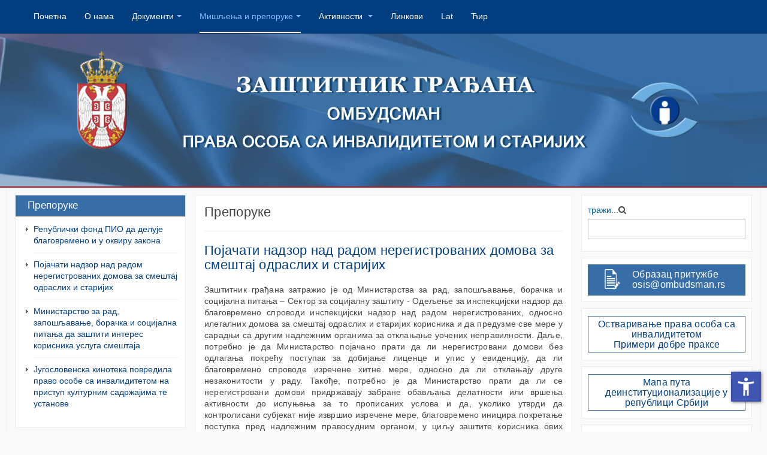

--- FILE ---
content_type: text/html; charset=utf-8
request_url: https://osobesainvaliditetom.ombudsman.org.rs/index.php?option=com_content&view=article&id=270:%EF%BF%BD%EF%BF%BD%EF%BF%BD%EF%BF%BD%EF%BF%BD%EF%BF%BD%EF%BF%BD%EF%BF%BD%EF%BF%BD%EF%BF%BD%EF%BF%BD%EF%BF%BD%EF%BF%BD%EF%BF%BD%EF%BF%BD%EF%BF%BD-%EF%BF%BD%EF%BF%BD%EF%BF%BD%EF%BF%BD%EF%BF%BD%EF%BF%BD%EF%BF%BD%EF%BF%BD%EF%BF%BD%EF%BF%BD%EF%BF%BD%EF%BF%BD-%EF%BF%BD%EF%BF%BD%EF%BF%BD%EF%BF%BD%EF%BF%BD%EF%BF%BD-%EF%BF%BD%EF%BF%BD%EF%BF%BD%EF%BF%BD%EF%BF%BD%EF%BF%BD%EF%BF%BD%EF%BF%BD%EF%BF%BD%EF%BF%BD-%EF%BF%BD%EF%BF%BD%EF%BF%BD%EF%BF%BD%EF%BF%BD%EF%BF%BD%EF%BF%BD%EF%BF%BD%EF%BF%BD%EF%BF%BD%EF%BF%BD%EF%BF%BD%EF%BF%BD%EF%BF%BD%EF%BF%BD%EF%BF%BD%EF%BF%BD%EF%BF%BD%EF%BF%BD%EF%BF%BD%EF%BF%BD%EF%BF%BD%EF%BF%BD%EF%BF%BD%EF%BF%BD%EF%BF%BD%EF%BF%BD%EF%BF%BD%EF%BF%BD%EF%BF%BD-%EF%BF%BD%EF%BF%BD%EF%BF%BD%EF%BF%BD%EF%BF%BD%EF%BF%BD%EF%BF%BD%EF%BF%BD%EF%BF%BD%EF%BF%BD%EF%BF%BD%EF%BF%BD-%EF%BF%BD%EF%BF%BD%EF%BF%BD%EF%BF%BD-%EF%BF%BD%EF%BF%BD%EF%BF%BD%EF%BF%BD%EF%BF%BD%EF%BF%BD%EF%BF%BD%EF%BF%BD%EF%BF%BD%EF%BF%BD%EF%BF%BD%EF%BF%BD%EF%BF%BD%EF%BF%BD-%EF%BF%BD%EF%BF%BD%EF%BF%BD%EF%BF%BD%EF%BF%BD%EF%BF%BD%EF%BF%BD%EF%BF%BD%EF%BF%BD%EF%BF%BD%EF%BF%BD%EF%BF%BD%EF%BF%BD%EF%BF%BD%EF%BF%BD%EF%BF%BD-%EF%BF%BD%EF%BF%BD-%EF%BF%BD%EF%BF%BD%EF%BF%BD%EF%BF%BD%EF%BF%BD%EF%BF%BD%EF%BF%BD%EF%BF%BD%EF%BF%BD%EF%BF%BD%EF%BF%BD%EF%BF%BD%EF%BF%BD%EF%BF%BD%EF%BF%BD%EF%BF%BD&catid=7&Itemid=13
body_size: 8493
content:

<!DOCTYPE html>
<html lang="sr-rs" dir="ltr"
	  class='com_content view-article itemid-13 j31 mm-hover '>

<head>
	<meta http-equiv="content-type" content="text/html; charset=utf-8" />
	<meta name="keywords" content="Права особа са инвалидитетом и старијихих" />
	<meta name="description" content="Права особа са инвалидитетом и старијих" />
	<meta name="generator" content="CMS" />
	<title>Појачати надзор над радом нерегистрованих домова за смештај одраслих и старијих</title>
	<link href="/templates/purity_iii/favicon.ico" rel="shortcut icon" type="image/vnd.microsoft.icon" />
	<link href="https://osobesainvaliditetom.ombudsman.org.rs/index.php?option=com_search&amp;view=article&amp;id=270:����������������-������������-������-����������-������������������������������-������������-����-��������������-����������������-��-����������������&amp;catid=7&amp;Itemid=13&amp;format=opensearch" rel="search" title="Претрага Права особа са инвалидитетом и старијих" type="application/opensearchdescription+xml" />
	<link href="/templates/purity_iii/local/css/themes/ombudsman/bootstrap.css" rel="stylesheet" type="text/css" />
	<link href="/media/system/css/modal.css?e4c7ac6254aa0d79a964b4349f4b3548" rel="stylesheet" type="text/css" />
	<link href="/media/com_attachments/css/attachments_hide.css" rel="stylesheet" type="text/css" />
	<link href="/media/com_attachments/css/attachments_list.css" rel="stylesheet" type="text/css" />
	<link href="/templates/system/css/system.css" rel="stylesheet" type="text/css" />
	<link href="/templates/purity_iii/local/css/themes/ombudsman/legacy-grid.css" rel="stylesheet" type="text/css" />
	<link href="/plugins/system/t3/base-bs3/fonts/font-awesome/css/font-awesome.min.css" rel="stylesheet" type="text/css" />
	<link href="/templates/purity_iii/local/css/themes/ombudsman/template.css" rel="stylesheet" type="text/css" />
	<link href="/templates/purity_iii/local/css/themes/ombudsman/megamenu.css" rel="stylesheet" type="text/css" />
	<link href="/templates/purity_iii/fonts/font-awesome/css/font-awesome.min.css" rel="stylesheet" type="text/css" />
	<link href="/templates/purity_iii/local/css/custom.css" rel="stylesheet" type="text/css" />
	<style type="text/css">
/* Multithumb 3.7.2 */
 .multithumb {     margin: 5px;     float: left;  }
.multithumb_blog {    margin: 5px;    float: left; }
 .mtGallery {     margin: 5px;     align: center;     float: none;  }
 .mtCapStyle figcaption {     caption-side: bottom;    font-weight: bold;    color: black;      background-color: #ddd;    text-align:center; }
	</style>
	<script type="application/json" class="joomla-script-options new">{"csrf.token":"3a0fe41372f87b4f7e9f2d2edce67102","system.paths":{"root":"","base":""}}</script>
	<script src="/media/system/js/mootools-core.js?e4c7ac6254aa0d79a964b4349f4b3548" type="text/javascript"></script>
	<script src="/media/system/js/core.js?e4c7ac6254aa0d79a964b4349f4b3548" type="text/javascript"></script>
	<script src="/media/system/js/mootools-more.js?e4c7ac6254aa0d79a964b4349f4b3548" type="text/javascript"></script>
	<script src="/media/system/js/modal.js?e4c7ac6254aa0d79a964b4349f4b3548" type="text/javascript"></script>
	<script src="/media/jui/js/jquery.min.js?e4c7ac6254aa0d79a964b4349f4b3548" type="text/javascript"></script>
	<script src="/media/jui/js/jquery-noconflict.js?e4c7ac6254aa0d79a964b4349f4b3548" type="text/javascript"></script>
	<script src="/media/jui/js/jquery-migrate.min.js?e4c7ac6254aa0d79a964b4349f4b3548" type="text/javascript"></script>
	<script src="/media/com_attachments/js/attachments_refresh.js" type="text/javascript"></script>
	<script src="/media/system/js/caption.js?e4c7ac6254aa0d79a964b4349f4b3548" type="text/javascript"></script>
	<script src="/plugins/system/t3/base-bs3/bootstrap/js/bootstrap.js?e4c7ac6254aa0d79a964b4349f4b3548" type="text/javascript"></script>
	<script src="/plugins/system/t3/base-bs3/js/jquery.tap.min.js" type="text/javascript"></script>
	<script src="/plugins/system/t3/base-bs3/js/script.js" type="text/javascript"></script>
	<script src="/plugins/system/t3/base-bs3/js/menu.js" type="text/javascript"></script>
	<script src="/templates/purity_iii/js/script.js" type="text/javascript"></script>
	<script src="/plugins/system/t3/base-bs3/js/nav-collapse.js" type="text/javascript"></script>
	<script src="/media/plg_system_j3accessibility/dist/accessibility.min.js?e4c7ac6254aa0d79a964b4349f4b3548" type="module"></script>
	<script type="text/javascript">

		jQuery(function($) {
			SqueezeBox.initialize({});
			initSqueezeBox();
			$(document).on('subform-row-add', initSqueezeBox);

			function initSqueezeBox(event, container)
			{
				SqueezeBox.assign($(container || document).find('a.modal').get(), {
					parse: 'rel'
				});
			}
		});

		window.jModalClose = function () {
			SqueezeBox.close();
		};

		// Add extra modal close functionality for tinyMCE-based editors
		document.onreadystatechange = function () {
			if (document.readyState == 'interactive' && typeof tinyMCE != 'undefined' && tinyMCE)
			{
				if (typeof window.jModalClose_no_tinyMCE === 'undefined')
				{
					window.jModalClose_no_tinyMCE = typeof(jModalClose) == 'function'  ?  jModalClose  :  false;

					jModalClose = function () {
						if (window.jModalClose_no_tinyMCE) window.jModalClose_no_tinyMCE.apply(this, arguments);
						tinyMCE.activeEditor.windowManager.close();
					};
				}

				if (typeof window.SqueezeBoxClose_no_tinyMCE === 'undefined')
				{
					if (typeof(SqueezeBox) == 'undefined')  SqueezeBox = {};
					window.SqueezeBoxClose_no_tinyMCE = typeof(SqueezeBox.close) == 'function'  ?  SqueezeBox.close  :  false;

					SqueezeBox.close = function () {
						if (window.SqueezeBoxClose_no_tinyMCE)  window.SqueezeBoxClose_no_tinyMCE.apply(this, arguments);
						tinyMCE.activeEditor.windowManager.close();
					};
				}
			}
		};
		jQuery(window).on('load',  function() {
				new JCaption('img.caption');
			});jQuery(function($){ initTooltips(); $("body").on("subform-row-add", initTooltips); function initTooltips (event, container) { container = container || document;$(container).find(".hasTooltip").tooltip({"html": true,"container": "body"});} });
        document.addEventListener('DOMContentLoaded', function() {  
            var labels = {"menuTitle":"Accessibility Options","increaseText":"Increase Text Size","decreaseText":"Decrease Text Size","increaseTextSpacing":"Increase Text Spacing","decreaseTextSpacing":"Decrease Text Spacing","invertColors":"Invert Colours","grayHues":"Grey Hues","underlineLinks":"Underline Links","bigCursor":"Big Cursor","readingGuide":"Reading Guide","textToSpeech":"Text to Speech","speechToText":"Speech to Text","resetTitle":"Reset","closeTitle":"Close"};
            var options = { labels: labels, hotkeys: {"enabled":true,"helpTitles":true} };
            options.textToSpeechLang = 'sr-RS'; 
            options.speechToTextLang = 'sr-RS'; 
            options.modules = {"increaseText":true,"decreaseText":true,"increaseTextSpacing":true,"decreaseTextSpacing":true,"invertColors":true,"grayHues":true,"underlineLinks":true,"bigCursor":true,"readingGuide":true,"textToSpeech":true,"speechToText":false}

            new Accessibility(options || {});
        });
	</script>

	
<!-- META FOR IOS & HANDHELD -->
	<meta name="viewport" content="width=device-width, initial-scale=1.0, maximum-scale=1.0, user-scalable=no"/>
	<style type="text/stylesheet">
		@-webkit-viewport   { width: device-width; }
		@-moz-viewport      { width: device-width; }
		@-ms-viewport       { width: device-width; }
		@-o-viewport        { width: device-width; }
		@viewport           { width: device-width; }
	</style>
	<script type="text/javascript">
		//<![CDATA[
		if (navigator.userAgent.match(/IEMobile\/10\.0/)) {
			var msViewportStyle = document.createElement("style");
			msViewportStyle.appendChild(
				document.createTextNode("@-ms-viewport{width:auto!important}")
			);
			document.getElementsByTagName("head")[0].appendChild(msViewportStyle);
		}
		//]]>
	</script>
<meta name="HandheldFriendly" content="true"/>
<meta name="apple-mobile-web-app-capable" content="YES"/>
<!-- //META FOR IOS & HANDHELD -->




<!-- Le HTML5 shim and media query for IE8 support -->
<!--[if lt IE 9]>
<script src="//html5shim.googlecode.com/svn/trunk/html5.js"></script>
<script type="text/javascript" src="/plugins/system/t3/base-bs3/js/respond.min.js"></script>
<![endif]-->

<!-- You can add Google Analytics here or use T3 Injection feature -->

<!--[if lt IE 9]>
<link rel="stylesheet" href="/templates/purity_iii/css/ie8.css" type="text/css" />
<![endif]-->
</head>

<body>

<div class="t3-wrapper"> <!-- Need this wrapper for off-canvas menu. Remove if you don't use of-canvas -->

  
<!-- MAIN NAVIGATION -->
<header id="t3-mainnav" class="wrap navbar navbar-default navbar-fixed-top t3-mainnav">

	<!-- OFF-CANVAS -->
		<!-- //OFF-CANVAS -->

	<div class="container">

		<!-- NAVBAR HEADER -->
		<div class="navbar-header">

			<!-- LOGO -->
			<div class="logo logo-image">
				<div class="logo-image">
					<a href="/" title="Права особа са инвалидитетом и старијих">
													<img class="logo-img" src="/templates/purity_iii/images/logo.png" alt="Права особа са инвалидитетом и старијих" />
						
												
						<span>Права особа са инвалидитетом и старијих</span>
					</a>
				</div>
			</div>
			<!-- //LOGO -->

											<button type="button" class="navbar-toggle" data-toggle="collapse" data-target=".t3-navbar-collapse">
					<i class="fa fa-bars"></i>
				</button>
			
	    
		</div>
		<!-- //NAVBAR HEADER -->

		<!-- NAVBAR MAIN -->
				<nav class="t3-navbar-collapse navbar-collapse collapse"></nav>
		
		<nav class="t3-navbar navbar-collapse collapse">
			<div  class="t3-megamenu animate slide"  data-duration="200" data-responsive="true">
<ul itemscope itemtype="http://www.schema.org/SiteNavigationElement" class="nav navbar-nav level0">
<li itemprop='name'  data-id="2" data-level="1">
<a itemprop='url' class=""  href="/index.php?option=com_content&amp;view=featured&amp;Itemid=2"   data-target="#">Почетна </a>

</li>
<li itemprop='name'  data-id="17" data-level="1">
<a itemprop='url' class=""  href="/index.php?option=com_content&amp;view=category&amp;layout=blog&amp;id=11&amp;Itemid=17"   data-target="#">О нама </a>

</li>
<li itemprop='name' class="dropdown mega" data-id="9" data-level="1">
<a itemprop='url' class=" dropdown-toggle"  href="#"   data-target="#" data-toggle="dropdown">Документи<em class="caret"></em></a>

<div class="nav-child dropdown-menu mega-dropdown-menu"  ><div class="mega-dropdown-inner">
<div class="row">
<div class="col-xs-12 mega-col-nav" data-width="12"><div class="mega-inner">
<ul itemscope itemtype="http://www.schema.org/SiteNavigationElement" class="mega-nav level1">
<li itemprop='name'  data-id="10" data-level="2">
<a itemprop='url' class=""  href="/index.php?option=com_content&amp;view=category&amp;layout=blog&amp;id=4&amp;Itemid=10"   data-target="#">Међународни </a>

</li>
<li itemprop='name'  data-id="11" data-level="2">
<a itemprop='url' class=""  href="/index.php?option=com_content&amp;view=category&amp;layout=blog&amp;id=5&amp;Itemid=11"   data-target="#">Национални </a>

</li>
<li itemprop='name'  data-id="12" data-level="2">
<a itemprop='url' class=""  href="/index.php?option=com_content&amp;view=category&amp;layout=blog&amp;id=6&amp;Itemid=12"   data-target="#">Стратегије </a>

</li>
</ul>
</div></div>
</div>
</div></div>
</li>
<li itemprop='name' class="active dropdown mega" data-id="8" data-level="1">
<a itemprop='url' class=" dropdown-toggle"  href="#"   data-target="#" data-toggle="dropdown">Мишљења и препоруке<em class="caret"></em></a>

<div class="nav-child dropdown-menu mega-dropdown-menu"  ><div class="mega-dropdown-inner">
<div class="row">
<div class="col-xs-12 mega-col-nav" data-width="12"><div class="mega-inner">
<ul itemscope itemtype="http://www.schema.org/SiteNavigationElement" class="mega-nav level1">
<li itemprop='name' class="current active" data-id="13" data-level="2">
<a itemprop='url' class=""  href="/index.php?option=com_content&amp;view=category&amp;layout=blog&amp;id=7&amp;Itemid=13"   data-target="#">Препоруке </a>

</li>
<li itemprop='name'  data-id="14" data-level="2">
<a itemprop='url' class=""  href="/index.php?option=com_content&amp;view=category&amp;layout=blog&amp;id=8&amp;Itemid=14"   data-target="#">Мишљења </a>

</li>
</ul>
</div></div>
</div>
</div></div>
</li>
<li itemprop='name' class="dropdown mega" data-id="6" data-level="1">
<a itemprop='url' class=" dropdown-toggle"  href="/index.php?option=com_content&amp;view=category&amp;layout=blog&amp;id=3&amp;Itemid=6"   data-target="#" data-toggle="dropdown">Активности <em class="caret"></em></a>

<div class="nav-child dropdown-menu mega-dropdown-menu"  ><div class="mega-dropdown-inner">
<div class="row">
<div class="col-xs-12 mega-col-nav" data-width="12"><div class="mega-inner">
<ul itemscope itemtype="http://www.schema.org/SiteNavigationElement" class="mega-nav level1">
<li itemprop='name'  data-id="18" data-level="2">
<a itemprop='url' class=""  href="/index.php?option=com_content&amp;view=category&amp;layout=blog&amp;id=13&amp;Itemid=18"   data-target="#">Из медија </a>

</li>
</ul>
</div></div>
</div>
</div></div>
</li>
<li itemprop='name'  data-id="16" data-level="1">
<a itemprop='url' class=""  href="/index.php?option=com_content&amp;view=category&amp;layout=blog&amp;id=10&amp;Itemid=16"   data-target="#">Линкови </a>

</li>
<li itemprop='name'  data-id="170" data-level="1">
<a itemprop='url' class=""  href="https://osobesainvaliditetom.ombudsman.org.rs/index.php?srblang=latinica"   data-target="#">Lat</a>

</li>
<li itemprop='name'  data-id="171" data-level="1">
<a itemprop='url' class=""  href="https://osobesainvaliditetom.ombudsman.org.rs/index.php?srblang=cirilica"   data-target="#">Ћир</a>

</li>
</ul>
</div>

		</nav>
    <!-- //NAVBAR MAIN -->

	</div>
</header>
<!-- //MAIN NAVIGATION -->


<div class="page-masthead">
	
			<div class="row-feature  row-feature-primary " id="Mod88"><div class="container"><div class="row row-feature-ct">

<div class="custom row-feature-primary"  >
	<div><img src="/images/а.jpg" alt="а" style="display: block; width: 100%; margin-right: auto; margin-left: auto;" /></div></div>
</div></div></div>
	</div>




  


  

<div id="t3-mainbody" class="container t3-mainbody">
	<div class="row">

		<!-- MAIN CONTENT -->
		<div id="t3-content" class="t3-content col-xs-12 col-md-6  col-md-push-3">
						
	<div class="page-header clearfix">
		<h1 class="page-title">Препоруке</h1>
	</div>

<div class="item-page clearfix">


<!-- Article -->
<article>
	<meta itemprop="inLanguage" content="sr-RS" />
	<meta itemprop="url" content="/index.php?option=com_content&amp;view=article&amp;id=270:појачати-надзор-над-радом-нерегистрованих-домова-за-смештај-одраслих-и-старијих&amp;catid=7&amp;Itemid=13" />

      
<header class="article-header clearfix">
	<h1 class="article-title" itemprop="headline">
					<a href="/index.php?option=com_content&amp;view=article&amp;id=270:појачати-надзор-над-радом-нерегистрованих-домова-за-смештај-одраслих-и-старијих&amp;catid=7:препоруке&amp;Itemid=13" itemprop="url" title="Појачати надзор над радом нерегистрованих домова за смештај одраслих и старијих">
				Појачати надзор над радом нерегистрованих домова за смештај одраслих и старијих</a>
			</h1>

			</header>
    
    
  <!-- Aside -->
    <!-- //Aside -->

  
  
  
	
  
	
	<section class="article-content clearfix">
		<p style="text-align: justify;">Заштитник грађана затражио је од Министарства за рад, запошљавање, борачка и социјална питања – Сектор за социјалну заштиту - Одељење за инспекцијски надзор да благовремено спроводи инспекцијски надзор над радом нерегистрованих, односно илегалних домова за смештај одраслих и старијих корисника и да предузме све мере у сарадњи са другим надлежним органима за отклањање уочених неправилности. Даље, потребно је да Министарство појачано прати да ли нерегистровани домови без одлагања покрећу поступак за добијање лиценце и упис у евиденцију, да ли благовремено спроводе изречене хитне мере, односно да ли отклањају друге незаконитости у раду. Такође, потребно је да Министарство прати да ли се нерегистровани домови придржавају забране обављања делатности или вршења активности до испуњења за то прописаних услова и да, уколико утврди да контролисани субјекат није извршио изречене мере, благовремено иницира покретање поступка пред надлежним правосудним органом, у циљу заштите корисника ових установа.</p>
<p style="text-align: justify;">Заштитник грађана је такође упутио препоруку Министарству да запосли одговарајући број инспектора социјалне заштите у Одељењу за инспекцијски надзор, уколико, на основу процене реалних потреба на терену, установи да је неблаговемено предузимање свих мера из оквира надлежности инспектора социјалне заштите последица недовољног броја запослених у односу на обим посла.</p>
<p style="text-align: justify;">Министарству је остављен рок од 30 дана да предузме мере ради поступања по препорукама.</p> <div class="attachmentsContainer">

<div class="attachmentsList" id="attachmentsList_com_content_article_270">
<table>
<caption>Attachments:</caption>
<tbody>
<tr class="odd"><td class="at_filename"><a class="at_icon" href="https://osobesainvaliditetom.ombudsman.org.rs/attachments/article/270/Preporuka.doc" target="_blank" title="Download this file (Preporuka.doc)"><img src="/media/com_attachments/images/file_icons/word.gif" alt="Download this file (Preporuka.doc)" /></a><a class="at_url" href="https://osobesainvaliditetom.ombudsman.org.rs/attachments/article/270/Preporuka.doc" target="_blank" title="Download this file (Preporuka.doc)">Утврђење и препоруке Заштитника грађана</a></td></tr>
</tbody></table>
</div>

</div>	</section>
  
  <!-- footer -->
    <!-- //footer -->

	
	
	</article>
<!-- //Article -->


</div>


		</div>
		<!-- //MAIN CONTENT -->

		<!-- SIDEBAR 1 -->
		<div class="t3-sidebar t3-sidebar-1 col-xs-12 col-md-3  col-md-pull-6 ">
			
<a href="https://osobesainvaliditetom.ombudsman.org.rs/index.php?srblang=latinica"></a>
<a href="https://osobesainvaliditetom.ombudsman.org.rs/index.php?srblang=cirilica"></a>
<div class="t3-module module " id="Mod120"><div class="module-inner"><h3 class="module-title "><span>Препоруке</span></h3><div class="module-ct"><ul class="category-module">
			<li>
							<a class="mod-articles-category-title " href="/index.php?option=com_content&amp;view=article&amp;id=301:републички-фонд-пио-да-делује-благовремено-и-у-оквиру-закона&amp;catid=7&amp;Itemid=13">
				Републички фонд ПИО да делује благовремено и у оквиру закона				</a>
			
			
			
			
			
					</li>
			<li>
							<a class="mod-articles-category-title active" href="/index.php?option=com_content&amp;view=article&amp;id=270:појачати-надзор-над-радом-нерегистрованих-домова-за-смештај-одраслих-и-старијих&amp;catid=7&amp;Itemid=13">
				Појачати надзор над радом нерегистрованих домова за смештај одраслих и старијих				</a>
			
			
			
			
			
					</li>
			<li>
							<a class="mod-articles-category-title " href="/index.php?option=com_content&amp;view=article&amp;id=264:-министарство-за-рад-запошљавање-борачка-и-социјална-питања-да-заштити-интерес-корисника-услуга-смештаја&amp;catid=7&amp;Itemid=13">
				 Министарство за рад, запошљавање, борачка и социјална питања да заштити интерес корисника услуга смештаја				</a>
			
			
			
			
			
					</li>
			<li>
							<a class="mod-articles-category-title " href="/index.php?option=com_content&amp;view=article&amp;id=251:југословенска-кинотека-повредила-право-особе-са-инвалидитетом-на-приступ-културним-садржајима-те-установе&amp;catid=7&amp;Itemid=13">
				Југословенска кинотека повредила право особе са инвалидитетом на приступ културним садржајима те установе				</a>
			
			
			
			
			
					</li>
	</ul>
</div></div></div><div class="t3-module module " id="Mod122"><div class="module-inner"><h3 class="module-title "><span>Мишљења</span></h3><div class="module-ct"><ul class="category-module">
			<li>
							<a class="mod-articles-category-title " href="/index.php?option=com_content&amp;view=article&amp;id=277:министарство-да-размотри-све-пристигле-захтеве-за-бањскоклиматски-опоравак-војних-и-цивилних-инвалида-рата&amp;catid=8&amp;Itemid=14">
				Министарство да размотри све пристигле захтеве за бањско-климатски опоравак војних и цивилних инвалида рата				</a>
			
			
			
			
			
					</li>
			<li>
							<a class="mod-articles-category-title " href="/index.php?option=com_content&amp;view=article&amp;id=268:заштитник-грађана-блаже-критеријуме-за-доделу-ученичких-и-студентских-стипендија-особама-са-инвалидитетом&amp;catid=8&amp;Itemid=14">
				Заштитник грађана: Блаже критеријуме за доделу ученичких и студентских стипендија особама са инвалидитетом				</a>
			
			
			
			
			
					</li>
			<li>
							<a class="mod-articles-category-title " href="/index.php?option=com_content&amp;view=article&amp;id=259:додатно-заштити-рањиве-групе-од-могуће-дискриминације&amp;catid=8&amp;Itemid=14">
				Додатно заштити рањиве групе од могуће дискриминације				</a>
			
			
			
			
			
					</li>
			<li>
							<a class="mod-articles-category-title " href="/index.php?option=com_content&amp;view=article&amp;id=235:заштитник-грађана-поднео-народној-скупштини-србије-иницијативу-за-допуну-закона-о-правима-бораца-војних-инвалида-цивилних-инвалида-рата-и-чланова-њихових-породица&amp;catid=8&amp;Itemid=14">
				Заштитник грађана поднео Народној скупштини Србије Иницијативу за допуну Закона о правима бораца, војних инвалида, цивилних инвалида рата и чланова њихових породица				</a>
			
			
			
			
			
					</li>
	</ul>
</div></div></div>
		</div>
		<!-- //SIDEBAR 1 -->
	
		<!-- SIDEBAR 2 -->
		<div class="t3-sidebar t3-sidebar-2 col-xs-12 col-md-3 ">
			<div class="t3-module module " id="Mod94"><div class="module-inner"><div class="module-ct"><form class="form-search" action="/index.php?option=com_content&amp;view=category&amp;layout=blog&amp;id=7&amp;Itemid=13" method="post">
	<div class="search">
		<label for="mod-search-searchword">тражи...</label><i class="fa fa-search"></i><input name="searchword" id="mod-search-searchword" maxlength="200"  class="form-control " type="text" size="38" />	<input type="hidden" name="task" value="search" />
	<input type="hidden" name="option" value="com_search" />
	<input type="hidden" name="Itemid" value="13" />
	</div>
</form>
</div></div></div><div class="t3-module module " id="Mod118"><div class="module-inner"><div class="module-ct">

<div class="custom"  >
	<div style="background-color: #376ea7; padding: 8px; text-align: center;">
<h4 style="margin-top: 0px ! important; text-align: left;"><span style="color: #ffffff;"><img src="/images/stories/obrazac-ikona.png" alt="obrazac ikona" style="margin-right: 20px; margin-left: 20px; float: left;" /><a href="/attachments/033_206_%D0%9E%D0%B1%D1%80%D0%B0%D0%B7%D0%B0%D1%86%20%D0%BF%D1%80%D0%B8%D1%82%D1%83%D0%B6%D0%B1%D0%B5%20(1).doc" style="color: #ffffff;"> Образац притужбе</a><br /><a href="mailto:osis@ombudsman.rs" style="color: #ffffff;">osis@ombudsman.rs</a></span></h4>
</div></div>
</div></div></div><div class="t3-module module " id="Mod117"><div class="module-inner"><div class="module-ct">

<div class="custom"  >
	<h4 style="text-align: center; border: 1px solid #376ea7; padding: 4px; background-color: #ffffff;"><a href="/attachments/058_Ostvarivanje%20prava%20invalida%20%20FINAL.pdf" target="_blank">Остваривање права особа са инвалидитетом </a><br /><a href="/attachments/058_Ostvarivanje%20prava%20invalida%20%20FINAL.pdf" target="_blank">Примери добре праксе</a></h4></div>
</div></div></div><div class="t3-module module " id="Mod115"><div class="module-inner"><div class="module-ct">

<div class="custom"  >
	<h4 style="text-align: center; border: 1px solid #376ea7; padding: 4px; background-color: #ffffff;"><a href="/attachments/Mapa%20puta.pdf" target="_blank">Мапа пута деинституционализације у републици Србији</a></h4></div>
</div></div></div><div class="t3-module module " id="Mod111"><div class="module-inner"><div class="module-ct">

<div class="custom"  >
	<h4 style="background-color: #376ea7; padding: 4px; text-align: center;"><span style="color: #ffffff;">Приступ физичкој средини и окружењу, информацијама и комуникацјама и приступ свим неопходним базичним услугама.&nbsp; </span><span style="color: #ffffff;"><br /></span></h4></div>
</div></div></div><div class="t3-module module " id="Mod112"><div class="module-inner"><div class="module-ct">

<div class="custom"  >
	<h4 style="background-color: #376ea7; padding: 4px; text-align: center;"><span style="color: #ffffff;">Прелазак из улоге пасивног примаоца услуге у активног учесника у доношењу одлука о свом животу, учествовање у јавним активностима, политичка заступљеност.</span></h4></div>
</div></div></div><div class="t3-module module " id="Mod113"><div class="module-inner"><div class="module-ct">

<div class="custom"  >
	<h4 style="background-color: #376ea7; padding: 4px; text-align: center;"><span style="color: #ffffff;">Једнаке могућности и основе за реализацију свих људских права.</span></h4></div>
</div></div></div>
		</div>
		<!-- //SIDEBAR 2 -->
	
	</div>
</div> 


  


  
<!-- NAV HELPER -->
<nav class="wrap t3-navhelper ">
	<div class="container">
		
<ul itemscope itemtype="https://schema.org/BreadcrumbList" class="breadcrumb">
			<li>
			Ви сте овде: &#160;
		</li>
	
				<li itemprop="itemListElement" itemscope itemtype="https://schema.org/ListItem">
									<a itemprop="item" href="/index.php?option=com_content&amp;view=featured&amp;Itemid=2" class="pathway"><span itemprop="name">Почетна</span></a>
				
									<span class="divider">
						<img src="/templates/purity_iii/images/system/arrow.png" alt="" />					</span>
								<meta itemprop="position" content="1">
			</li>
					<li itemprop="itemListElement" itemscope itemtype="https://schema.org/ListItem">
									<a itemprop="item" href="#" class="pathway"><span itemprop="name">Мишљења и препоруке</span></a>
				
									<span class="divider">
						<img src="/templates/purity_iii/images/system/arrow.png" alt="" />					</span>
								<meta itemprop="position" content="2">
			</li>
					<li itemprop="itemListElement" itemscope itemtype="https://schema.org/ListItem">
									<a itemprop="item" href="/index.php?option=com_content&amp;view=category&amp;layout=blog&amp;id=7&amp;Itemid=13" class="pathway"><span itemprop="name">Препоруке</span></a>
				
									<span class="divider">
						<img src="/templates/purity_iii/images/system/arrow.png" alt="" />					</span>
								<meta itemprop="position" content="3">
			</li>
					<li itemprop="itemListElement" itemscope itemtype="https://schema.org/ListItem" class="active">
				<span itemprop="name">
					Појачати надзор над радом нерегистрованих домова за смештај одраслих и старијих				</span>
				<meta itemprop="position" content="4">
			</li>
		</ul>

	</div>
</nav>
<!-- //NAV HELPER -->

  
<!-- BACK TOP TOP BUTTON -->
<div id="back-to-top" data-spy="affix" data-offset-top="300" class="back-to-top hidden-xs hidden-sm affix-top">
  <button class="btn btn-primary" title="Back to Top"><i class="fa fa-caret-up"></i></button>
</div>
<script type="text/javascript">
(function($) {
	// Back to top
	$('#back-to-top').on('click', function(){
		$("html, body").animate({scrollTop: 0}, 500);
		return false;
	});
    $(window).load(function(){
        // hide button to top if the document height not greater than window height*2;using window load for more accurate calculate.    
        if ((parseInt($(window).height())*2)>(parseInt($(document).height()))) {
            $('#back-to-top').hide();
        } 
    });
})(jQuery);
</script>
<!-- BACK TO TOP BUTTON -->

<!-- FOOTER -->
<footer id="t3-footer" class="wrap t3-footer">

			<!-- FOOTER SPOTLIGHT -->
		<div class="container hidden-xs">
				<!-- SPOTLIGHT -->
	<div class="t3-spotlight t3-footer-sl  row">
					<div class=" col-lg-3 col-md-3 col-sm-3 col-xs-6">
								<div class="t3-module module foot " id="Mod89"><div class="module-inner"><h3 class="module-title  ombudsman-footer"><span>Мени</span></h3><div class="module-ct">

<div class="custom foot"  >
	<ul style="padding-left: 20px; list-style-type: disc;">
<li><a href="/index.php?option=com_content&amp;view=category&amp;layout=blog&amp;id=10&amp;Itemid=16" target="_self">Линкови</a></li>
</ul></div>
</div></div></div>
							</div>
					<div class=" col-lg-3 col-md-3 col-sm-3 col-xs-6">
								<div class="t3-module module foot " id="Mod127"><div class="module-inner"><h3 class="module-title  ombudsman-footer"><span>Документи</span></h3><div class="module-ct">

<div class="custom foot"  >
	<ul style="margin-top: 0px; margin-bottom: 0px; list-style: outside none disc; margin-left: 0px; padding-left: 20px; color: #444444;">
<li style="line-height: 24px;"><a href="/index.php?option=com_content&amp;view=category&amp;layout=blog&amp;id=4&amp;Itemid=10">Међународни</a></li>
<li style="line-height: 24px;"><a href="/index.php?option=com_content&amp;view=category&amp;layout=blog&amp;id=5&amp;Itemid=11">Национални</a></li>
<li style="line-height: 24px;"><a href="/index.php?option=com_content&amp;view=category&amp;layout=blog&amp;id=6&amp;Itemid=12">Стратегије</a></li>
</ul></div>
</div></div></div>
							</div>
					<div class=" col-lg-3 col-md-3 col-sm-3 col-xs-6">
								<div class="t3-module module foot " id="Mod128"><div class="module-inner"><h3 class="module-title  ombudsman-footer"><span>Мишљења и препоруке </span></h3><div class="module-ct">

<div class="custom foot"  >
	<ul style="margin-top: 0px; margin-bottom: 0px; list-style: outside none disc; margin-left: 0px; padding-left: 20px; color: #444444;">
<li style="line-height: 24px;"><a href="/index.php?option=com_content&amp;view=category&amp;layout=blog&amp;id=8&amp;Itemid=14">Мишљења</a></li>
<li style="line-height: 24px;"><a href="/index.php?option=com_content&amp;view=category&amp;layout=blog&amp;id=7&amp;Itemid=13">Препоруке</a></li>
</ul></div>
</div></div></div>
							</div>
					<div class=" col-lg-3 col-md-3 col-sm-3 col-xs-6">
								&nbsp;
							</div>
			</div>
<!-- SPOTLIGHT -->
		</div>
		<!-- //FOOTER SPOTLIGHT -->
	
	<section class="t3-copyright">
		<div class="container">
			<div class="row">
				<div class="col-md-12 copyright ">
					
          <small></small>
          <small></small>
				</div>
							</div>
		</div>
	</section>

</footer>
<!-- //FOOTER -->

</div>

</body>

</html>

--- FILE ---
content_type: text/css
request_url: https://osobesainvaliditetom.ombudsman.org.rs/templates/purity_iii/local/css/custom.css
body_size: 15237
content:
body {
	color: #444444;
	font-family: Arial, Helvetica, sans-serif;
	font-size: 14px;
	line-height: 1.42857;
	background-color: #f9f9f9;
	background-image: url(../../images/body.png);
	background-repeat: repeat-y;
	background-position: center top;
}
p {
	text-align: left;
	letter-spacing: 0.2px;
}

.page-masthead .row-feature {
    padding: 0px;
}

.row-feature.row-feature-primary {
	color: #FFFFFF;
	background-color: #003E7F;
	background-image: url(../../images/header-bg.jpg);
	background-repeat: no-repeat;
	background-position: center center;
}

.module-ct {
	color: inherit;
	padding: 3px;
	background-color: transparent;
	margin: 7px;
}
.mod-plavo {
	padding: 0px;
	background-color: #376EA7;
	margin: 0px;
	color: #FFF;
	font-size: 16px;
	text-align: center;
	}
.mod-plavo a {
	color: #FFF;
	font-size: 16px;
	text-align: center;
	}
.mod-svetloplavo {
	padding: 0px;
	background-color: #69AADD;
	margin: 0px;
	color: #fff;
	font-size: 16px;
	text-align: center;
	}
.mod-svetloplavo a {
	color: #fff;
	font-size: 16px;
	}
.t3-module {
    margin-bottom: 10px;
}
.t3-module .module-inner {
	padding-bottom: 0px;
	border: 1px solid #E9EAED;
	margin-top: 10px;
}
.t3-module module bez-linija .module-inner {
	padding-bottom: 0px;
	margin-top: 10px;
	border-top-style: none;
	border-right-style: none;
	border-bottom-style: none;
	border-left-style: none;
}
.t3-mainbody {
    padding-bottom: 17px;
    padding-top: 0px;
}
.t3-content {
    background-color: #ffffff;
    margin-top: 10px;
    padding-bottom: 17px;
    padding-top: 17px;
	border: 1px solid #EEEEEE;
}

.t3-sidebar {
    padding-bottom: 17px;
    padding-top: 0;
}
.module-title {
	color: #ffffff;
	font-size: 17px;
	background-color: #376ea7;
	margin-top: 0px;
	margin-right: 0px;
	margin-bottom: 8.5px;
	margin-left: 0px;
	padding-top: 8px;
	padding-right: 6px;
	padding-bottom: 8px;
	padding-left: 20px;
	border-bottom-width: 1px;
	border-bottom-style: solid;
	border-bottom-color: #444444;
}
h1,
.h1 {
  font-size: 22px;
  line-height: 1.3;
}
h2,
.h2 {
  font-size: 20px;
}
h3,
.h3 {
  font-size: 18px;
}
h4,
.h4 {
  font-size: 16px;
}
h5,
.h5 {
  font-size: 14px;
}
h6,
.h6 {
  font-size: 12px;
}
h2 small, .h2 small {
	font-size: 24px;
	font-weight: normal;
	text-transform: none;
	color: #003E7F;
}
h1, h2, h3, h4, h5, h6, .h1, .h2, .h3, .h4, .h5, .h6 {
	color: inherit;
	font-weight: 300;
	line-height: 1.1;
	letter-spacing: 0.3px;
}
h4, h5, h6 {
    margin-bottom: 2px;
    margin-top: 2px;
}
.page-subheader {
	margin: 0 0 17px;
	padding-bottom: 17px;
	border-bottom-width: 1px;
	border-bottom-style: solid;
	border-bottom-color: #DDDDDD;
}

.t3-megamenu .mega-nav > li.open > a,
.t3-megamenu .dropdown-menu .mega-nav > li.open > a {
	background-color: #003E7F;
	text-transform: none;
}
.t3-megamenu .mega-nav > li.active > a,
.t3-megamenu .dropdown-menu .mega-nav > li.active > a {
	color: #ffffff;
	background: #003E7F;
	text-transform: none;
}

.dropdown-menu {
	background-clip: padding-box;
	background-color: #003E7F;
	border: 1px solid #003E7F;
	border-radius: 0;
	box-shadow: 0 6px 12px rgba(0, 0, 0, 0.176);
	display: none;
	float: left;
	font-size: 14px;
	left: 0;
	list-style: outside none none;
	margin: 2px 0 0;
	min-width: 245px;
	padding: 0px 0;
	position: absolute;
	text-align: left;
	top: 100%;
	z-index: 1000;
	text-transform: none;
}
.t3-megamenu .mega-nav > li:first-child, .t3-megamenu .dropdown-menu .mega-nav > li:first-child {
	border-top-width: 0px;
	border-top-style: solid;
	border-top-color: #82BCE2;
}
.t3-megamenu .mega-nav > li, .t3-megamenu .dropdown-menu .mega-nav > li {
	border-bottom-width: 0px;
	border-bottom-style: solid;
	border-bottom-color: #82BCE2;
}
.t3-megamenu .mega > .mega-dropdown-menu {
    display: none;
    min-width: 330px;
}

.dropdown-menu > li > a {
	clear: both;
	color: #FFFFFF;
	display: block;
	font-weight: normal;
	line-height: 1.42857;
	padding: 8px;
	white-space: nowrap;
	text-transform: none;
}
.dropdown-menu > .active > a, .dropdown-menu > .active > a:hover, .dropdown-menu > .active > a:focus {
	background-color: #003E7F;
	color: #ffffff;
	outline: 0 none;
	text-decoration: none;
	text-transform: none;
}
.dropdown-menu > li {
    border-top: 0px solid #82BCE2;
}
.navbar-default .navbar-nav > li > a {
	color: #fff;
	text-transform: none;
}
.navbar-default .navbar-nav > .active > a, .navbar-default .navbar-nav > .active > a:hover, .navbar-default .navbar-nav > .active > a:focus {
    background-color: transparent;
    color: #7fbdff;
}
.t3-footer-sl {
	padding-top: 10px;
	padding-right: 0px;
	padding-bottom: 10px;
	padding-left: 0px;
}

.ombudsman-footer {
	color: #444444;
	text-transform: none;
	background-color: transparent;
}
.ommodul {
	color: #444444;
	background-color: transparent;
}


select, textarea, input[type="text"], input[type="password"], input[type="datetime"], input[type="datetime-local"], input[type="date"], input[type="month"], input[type="time"], input[type="week"], input[type="number"], input[type="email"], input[type="url"], input[type="search"], input[type="tel"], input[type="color"], .inputbox {
	margin-bottom: 10px;
	width: 100%;
}
.t3-footer {
	color: #444444;
	background-color: #E4E4E4;
}
a.t3-footer-sl .t3-module ul > li {
    color: #444444;
    line-height: 24px;
}
.t3-footer-sl .t3-module ul > li > a {
    color: #444444;
}
.t3-footer-sl .t3-module .module-title {
    color: #444444;
    font-size: 18px;
}
.t3-footer-sl .t3-module {
	color: #444444;
	margin-bottom: 10px;
	margin-top: 10px;
	background-image: none;
}
.search {
	padding-top:5px;
	}
label {
	display: inline-block;
	font-weight: normal;
	margin-bottom: 5px;
	max-width: 100%;
	color: #069;
}
.module-ct > ul.nav, .module-ct .custom > ul.nav, .module-ct > ol.nav, .module-ct .custom > ol.nav {
	margin-left: 0;
	padding-left: 0;
}

.t3-copyright {
    border-top: 1px solid #eeeeee;
    font-size: 12px;
    padding: 0px;
}
}
td, th {
	margin-top: 4px;
	margin-bottom: 4px;
}
article img, .article-intro img {
	display: inline;
	height: auto;
	max-width: 100%;
	padding-right: 10px;
}
.nav > li > .separator {
    color: #bbe6ff;
    padding-bottom: 17.5px;
    padding-top: 17.5px;
}
td, tr td {
	border-top-style: none;
	border-right-style: none;
	border-bottom-style: none;
	border-left-style: none;
}
.items-row .item {
    margin-bottom: 0px;
    margin-top: 20px;
}




/* Styles for lists of attachments */

#main div.attachmentsContainer, div.attachmentsContainer {
	clear: both;
	margin-top: 10px;
	margin-right: 0;
	margin-bottom: 0;
	margin-left: 0;
	padding: 10px;
}

#main div.attachmentsList table, div.attachmentsList table {
	background: transparent none repeat scroll 0 0;
	clear: both;
	font-size: 90%;
	font-weight: bold;
	line-height: 160%;
	margin-bottom: 4px;
	border-top-style: none;
	border-right-style: none;
	border-bottom-style: none;
	border-left-style: none;
}

#main div.attachmentsList caption,
div.attachmentsList caption {
    font-size: 110%;
    font-weight: bold;
    text-align: left;
    margin-top: 4px;
}

caption { display: none; }

#main div.attachmentsList thead tr,
div.attachmentsList thead tr {
    background-color: #DADADA;
}

#main div.attachmentsList tbody,
div.attachmentsList tbody {
    background: transparent;
}

#main div.attachmentsList tbody tr,
div.attachmentsList tbody tr {
    background: transparent;
}

#main div.attachmentsList tbody tr.odd, #main div.attachmentsList table tbody tr.odd td, div.attachmentsList tbody tr.odd, div.attachmentsList table tbody tr.odd td {
	background-color: transparent;
	background-image: none;
	padding: 5px;
}

#main div.attachmentsList tbody tr.even, #main div.attachmentsList tbody tr.even td, div.attachmentsList tbody tr.even td, div.attachmentsList tbody tr.even {
	background-color: #fff;
	padding: 6px;
}
#main div.attachmentsList  tr.unpublished,
#main div.attachmentsList  tr.unpublished td,
div.attachmentsList  tr.unpublished,
div.attachmentsList  tr.unpublished td 
{
    background-color: #AAA;
}

#main div.attachmentsList table thead th,
div.attachmentsList table thead th {
    vertical-align: center;
    background: transparent;
    border: 1px solid #D0D0D0;
    padding-left: 3px;
    padding-right: 3px;
    padding-top: 0px;
    padding-bottom: 0px;
}

#main div.attachmentsList table tbody td,
div.attachmentsList table tbody td {
    background: transparent;
    vertical-align: center;
    padding: 1px 3px 1px 3px;
}

#main div.attachmentsList table tbody tr.even td,
div.attachmentsList table tbody tr.even td {
    background-color: #fff;
}

#main div.attachmentsList table tbody tr.unpublished td,
div.attachmentsList table tbody tr.unpublished td {
    background-color: #AAA;
    color: #333;
}


#main div.attachmentsList table a,
div.attachmentsList table a {
    font-weight: bold;
}

#main div.attachmentsList table img,
div.attachmentsList table img {
    vertical-align: text-bottom;
    border: 0;
    margin: 0;
}

#main div.attachmentsList table a.modal-button,
div.attachmentsList table a.modal-button {
    background: transparent;
    border: 0;
}

div.attachmentsList table td.at_edit a.modal-button {
    float: none;
    display: inline;
}

div.attachmentsList table td.at_edit a.modal-button img {
    float: none;
    display: inline;
}

#main div.attachmentsList img.link_overlay,
div.attachmentsList img.link_overlay {
    margin-left: -16px;
}

#main div.attachmentsList a.at_icon, div.attachmentsList a.at_icon {
	padding-right: 10px;
}

div.attachmentsList a.at_icon:link    { text-decoration: none; }
div.attachmentsList a.at_icon:visited { text-decoration: none; }
div.attachmentsList a.at_icon:hover   { text-decoration: none; color: #F00; background: transparent; }
div.attachmentsList a.at_icon:active  { text-decoration: none; }

div.attachmentsList a.at_url { background: none;  background-color: transparent; }
div.attachmentsList a.at_url:link {
	text-decoration: none;
	/* padding-left: 20px; */
}
div.attachmentsList a.at_url:visited  { text-decoration: none; }
div.attachmentsList a.at_url:hover    { text-decoration: underline; color: #F00; background: transparent; }
div.attachmentsList a.at_url:active   { text-decoration: none; }

div.attachmentsList th.at_filename,
div.attachmentsList td.at_filename { text-align: left; }

div.attachmentsList td.at_file_size { text-align: right; }

div.attachmentsList th.at_downloads { text-align: center; }
div.attachmentsList td.at_downloads { text-align: center; }

div.attachmentsList th.at_edit { text-align: center; }
div.attachmentsList td.at_edit { text-align: center; background: transparent; }


/* Style for the 'Add Attachment' link */

#main div.addattach,
div.addattach { 
    margin-top: 4px; 
    background: transparent;
}


div.addattach img,
div.addattach a img {
    background: transparent;
    padding-right: 0px;
    border: 0;
}

div.addattach a {
    background: transparent;
    border: 0;
}

div.addattach a:hover {
    background: transparent;
    color: #F00;
    border: 0;
}

div.addattach a img { vertical-align: text-bottom; }

div.addattach a.at_icon { background: transparent; border-width: 0; }
div.addattach a.at_icon:link    { text-decoration: none; }
div.addattach a.at_icon:visited { text-decoration: none; }
div.addattach a.at_icon:hover   { text-decoration: none; background: transparent; }
div.addattach a.at_icon:active  { text-decoration: none; }

div.addattach a { background: transparent; border-width: 0; }
div.addattach a:link    { color : red; text-decoration: none; }
div.addattach a:visited { color : red; text-decoration: none; }
div.addattach a:hover   { color : red; text-decoration: underline; color: #F00; background: transparent; }
div.addattach a:active  { color : red; text-decoration: none; }

div.addattach a.modal-button { 
    background: transparent; 
    border-width: 0 !important; 
    padding: 2px !important; 
}
div.addattach a.modal-button:link { background: transparent; }
div.addattach a.modal-button:visited { background: transparent; }
div.addattach a.modal-button:hover { color: #F00; background: transparent; }
div.addattach a.modal-button:active { background: transparent; }


/* ---- Misc ----- */

div#main div.requestLogin h1 {
    color: #135cae;
    font-size: 150%;
    line-height: 150%;
}

div#main div.requestLogin h2 {
    margin: 0;
    padding: 4px 0 0 20px;
    font-size: 100%;
    line-height: 100%;
}

div#main div.requestLogin h2 a {
    font-size: 100%;
    font-weight: bold;
}

/* Styles for warnings */
div.uploadAttachmentsPage div.warning
{
    margin-left: 20px;
    margin-top: 10px;
}

div.uploadAttachmentsPage div.warning h1 {
    line-height: normal;
    font-size: 200%;
    font-weight: bold;
    text-align: center;
    color: red;
}

div.uploadAttachmentsPage div.warning h2 {
    line-height: normal;
    font-size: 150%;
    font-weight: bold;
}

/* Make sure the table background is white in forms in the back end */
form.attachmentsBackend + div.attachmentsList table {
    background-color: #FFF;
}
ul {
	list-style-image: url(../../images/arrow.png);
	list-style-position: outside;
}
.lista li{
	padding-bottom: 4px;
	padding-top: 4px;
}
.plavo {
	background-color: #F9FEFF;
}
.sivo {
	background-color: #FCFCFC;
}
.crveno {
	background-color: #FFFBFB;
}
.zuto {
	background-color: #FEFFF2;
}


.t3-sl {
    padding-bottom: 30px;
    padding-top: 0px;
}

.article-aside {
    color: #000000;
    font-size: 12px;
    margin-bottom: 10px;
    padding: 0;
}
.counter {
    background-color: #ffffff;
    border: 1px solid #dddddd;
    border-radius: 0;
    display: inline-block;
    margin-left: 3px;
    margin-top: 13px;
    padding: 6px 4px;
}
.pagination > li > a, .pagination > li > span {
	background-color: #ffffff;
	border: 1px solid #dddddd;
	color: #003e7f;
	float: none;
	line-height: 1.42857;
	margin-left: auto;
	position: relative;
	text-decoration: none;
	margin-right: auto;
	padding-top: 8px;
	padding-right: 5px;
	padding-bottom: 8px;
	padding-left: 5px;
}
.pagination > li > a, .pagination > li > span {
    margin-bottom: 4px;
}
.pagination > .active > a, .pagination > .active > span, .pagination > .active > a:hover, .pagination > .active > span:hover, .pagination > .active > a:focus, .pagination > .active > span:focus {
    background-color: #376ea7;
    border-color: #376ea7;
    color: #ffffff;
    cursor: default;
    z-index: 2;
}
hr {
    -moz-border-bottom-colors: none;
    -moz-border-left-colors: none;
    -moz-border-right-colors: none;
    -moz-border-top-colors: none;
    border-color: #eeeeee -moz-use-text-color -moz-use-text-color;
    border-image: none;
    border-style: solid none none;
    border-width: 1px 0 0;
    margin-bottom: 10px;
    margin-top: 10px;
}
.items-more h3 {
    margin: 20px 5px;
}
.slides_container {
    border: 1px solid #376ea7;
    overflow: hidden;
    position: relative;
}
/* Reset svega što pomera sadržaj */
html body i._access-icon.material-icons._access{
  font-size: 0 !important;
  text-indent: 0 !important;
  display: flex !important;
  align-items: center !important;
  justify-content: center !important;
}

/* Nova ikonica – savršeno centrirana */
html body i._access-icon.material-icons._access::after{
  font-family: "Material Icons" !important;
  font-size: 36px !important;   /* možeš 34–38 po ukusu */
  line-height: 1 !important;
  content: "accessibility_new";
  display: block;
}

